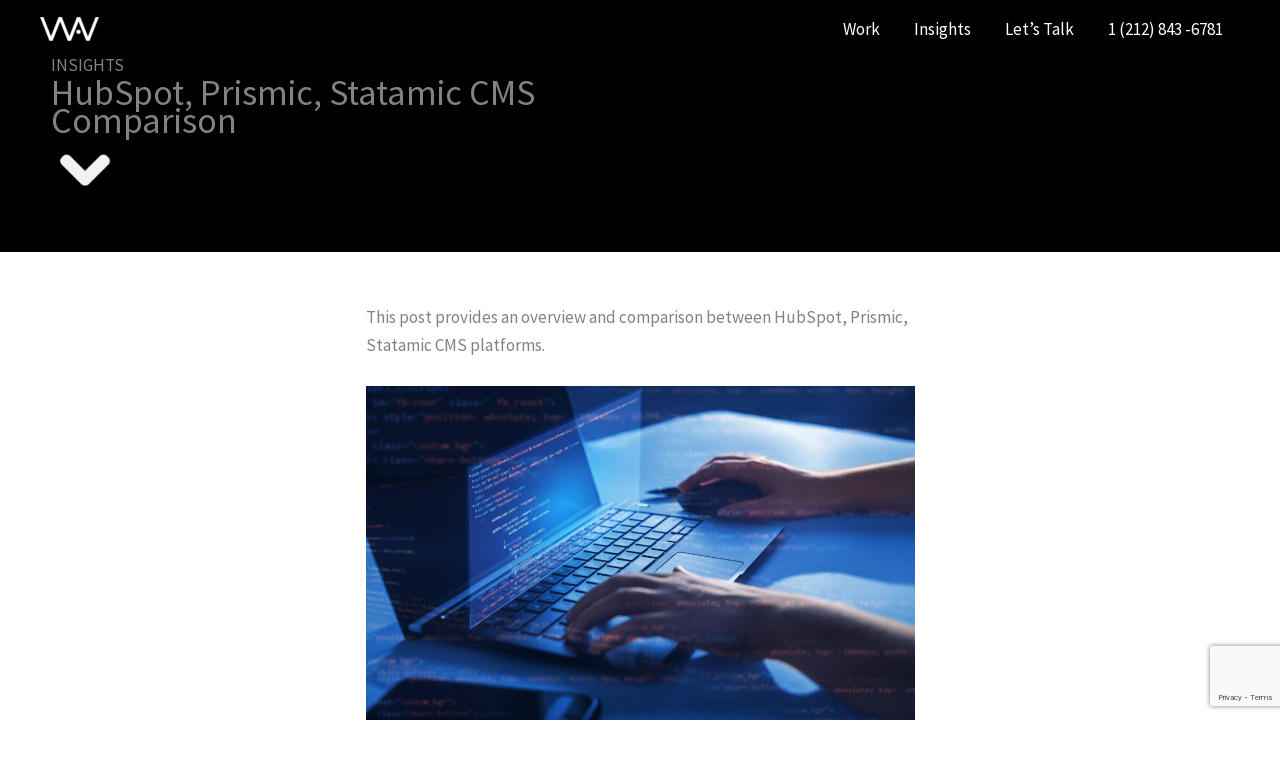

--- FILE ---
content_type: text/html; charset=utf-8
request_url: https://www.google.com/recaptcha/api2/anchor?ar=1&k=6LfBT50pAAAAAN53XjTFN-gNF1tGDmniid5JtLSV&co=aHR0cHM6Ly93ZWFyZXZvbHVtZS5jb206NDQz&hl=en&v=PoyoqOPhxBO7pBk68S4YbpHZ&size=invisible&anchor-ms=20000&execute-ms=30000&cb=efsbw9ljsjg1
body_size: 48601
content:
<!DOCTYPE HTML><html dir="ltr" lang="en"><head><meta http-equiv="Content-Type" content="text/html; charset=UTF-8">
<meta http-equiv="X-UA-Compatible" content="IE=edge">
<title>reCAPTCHA</title>
<style type="text/css">
/* cyrillic-ext */
@font-face {
  font-family: 'Roboto';
  font-style: normal;
  font-weight: 400;
  font-stretch: 100%;
  src: url(//fonts.gstatic.com/s/roboto/v48/KFO7CnqEu92Fr1ME7kSn66aGLdTylUAMa3GUBHMdazTgWw.woff2) format('woff2');
  unicode-range: U+0460-052F, U+1C80-1C8A, U+20B4, U+2DE0-2DFF, U+A640-A69F, U+FE2E-FE2F;
}
/* cyrillic */
@font-face {
  font-family: 'Roboto';
  font-style: normal;
  font-weight: 400;
  font-stretch: 100%;
  src: url(//fonts.gstatic.com/s/roboto/v48/KFO7CnqEu92Fr1ME7kSn66aGLdTylUAMa3iUBHMdazTgWw.woff2) format('woff2');
  unicode-range: U+0301, U+0400-045F, U+0490-0491, U+04B0-04B1, U+2116;
}
/* greek-ext */
@font-face {
  font-family: 'Roboto';
  font-style: normal;
  font-weight: 400;
  font-stretch: 100%;
  src: url(//fonts.gstatic.com/s/roboto/v48/KFO7CnqEu92Fr1ME7kSn66aGLdTylUAMa3CUBHMdazTgWw.woff2) format('woff2');
  unicode-range: U+1F00-1FFF;
}
/* greek */
@font-face {
  font-family: 'Roboto';
  font-style: normal;
  font-weight: 400;
  font-stretch: 100%;
  src: url(//fonts.gstatic.com/s/roboto/v48/KFO7CnqEu92Fr1ME7kSn66aGLdTylUAMa3-UBHMdazTgWw.woff2) format('woff2');
  unicode-range: U+0370-0377, U+037A-037F, U+0384-038A, U+038C, U+038E-03A1, U+03A3-03FF;
}
/* math */
@font-face {
  font-family: 'Roboto';
  font-style: normal;
  font-weight: 400;
  font-stretch: 100%;
  src: url(//fonts.gstatic.com/s/roboto/v48/KFO7CnqEu92Fr1ME7kSn66aGLdTylUAMawCUBHMdazTgWw.woff2) format('woff2');
  unicode-range: U+0302-0303, U+0305, U+0307-0308, U+0310, U+0312, U+0315, U+031A, U+0326-0327, U+032C, U+032F-0330, U+0332-0333, U+0338, U+033A, U+0346, U+034D, U+0391-03A1, U+03A3-03A9, U+03B1-03C9, U+03D1, U+03D5-03D6, U+03F0-03F1, U+03F4-03F5, U+2016-2017, U+2034-2038, U+203C, U+2040, U+2043, U+2047, U+2050, U+2057, U+205F, U+2070-2071, U+2074-208E, U+2090-209C, U+20D0-20DC, U+20E1, U+20E5-20EF, U+2100-2112, U+2114-2115, U+2117-2121, U+2123-214F, U+2190, U+2192, U+2194-21AE, U+21B0-21E5, U+21F1-21F2, U+21F4-2211, U+2213-2214, U+2216-22FF, U+2308-230B, U+2310, U+2319, U+231C-2321, U+2336-237A, U+237C, U+2395, U+239B-23B7, U+23D0, U+23DC-23E1, U+2474-2475, U+25AF, U+25B3, U+25B7, U+25BD, U+25C1, U+25CA, U+25CC, U+25FB, U+266D-266F, U+27C0-27FF, U+2900-2AFF, U+2B0E-2B11, U+2B30-2B4C, U+2BFE, U+3030, U+FF5B, U+FF5D, U+1D400-1D7FF, U+1EE00-1EEFF;
}
/* symbols */
@font-face {
  font-family: 'Roboto';
  font-style: normal;
  font-weight: 400;
  font-stretch: 100%;
  src: url(//fonts.gstatic.com/s/roboto/v48/KFO7CnqEu92Fr1ME7kSn66aGLdTylUAMaxKUBHMdazTgWw.woff2) format('woff2');
  unicode-range: U+0001-000C, U+000E-001F, U+007F-009F, U+20DD-20E0, U+20E2-20E4, U+2150-218F, U+2190, U+2192, U+2194-2199, U+21AF, U+21E6-21F0, U+21F3, U+2218-2219, U+2299, U+22C4-22C6, U+2300-243F, U+2440-244A, U+2460-24FF, U+25A0-27BF, U+2800-28FF, U+2921-2922, U+2981, U+29BF, U+29EB, U+2B00-2BFF, U+4DC0-4DFF, U+FFF9-FFFB, U+10140-1018E, U+10190-1019C, U+101A0, U+101D0-101FD, U+102E0-102FB, U+10E60-10E7E, U+1D2C0-1D2D3, U+1D2E0-1D37F, U+1F000-1F0FF, U+1F100-1F1AD, U+1F1E6-1F1FF, U+1F30D-1F30F, U+1F315, U+1F31C, U+1F31E, U+1F320-1F32C, U+1F336, U+1F378, U+1F37D, U+1F382, U+1F393-1F39F, U+1F3A7-1F3A8, U+1F3AC-1F3AF, U+1F3C2, U+1F3C4-1F3C6, U+1F3CA-1F3CE, U+1F3D4-1F3E0, U+1F3ED, U+1F3F1-1F3F3, U+1F3F5-1F3F7, U+1F408, U+1F415, U+1F41F, U+1F426, U+1F43F, U+1F441-1F442, U+1F444, U+1F446-1F449, U+1F44C-1F44E, U+1F453, U+1F46A, U+1F47D, U+1F4A3, U+1F4B0, U+1F4B3, U+1F4B9, U+1F4BB, U+1F4BF, U+1F4C8-1F4CB, U+1F4D6, U+1F4DA, U+1F4DF, U+1F4E3-1F4E6, U+1F4EA-1F4ED, U+1F4F7, U+1F4F9-1F4FB, U+1F4FD-1F4FE, U+1F503, U+1F507-1F50B, U+1F50D, U+1F512-1F513, U+1F53E-1F54A, U+1F54F-1F5FA, U+1F610, U+1F650-1F67F, U+1F687, U+1F68D, U+1F691, U+1F694, U+1F698, U+1F6AD, U+1F6B2, U+1F6B9-1F6BA, U+1F6BC, U+1F6C6-1F6CF, U+1F6D3-1F6D7, U+1F6E0-1F6EA, U+1F6F0-1F6F3, U+1F6F7-1F6FC, U+1F700-1F7FF, U+1F800-1F80B, U+1F810-1F847, U+1F850-1F859, U+1F860-1F887, U+1F890-1F8AD, U+1F8B0-1F8BB, U+1F8C0-1F8C1, U+1F900-1F90B, U+1F93B, U+1F946, U+1F984, U+1F996, U+1F9E9, U+1FA00-1FA6F, U+1FA70-1FA7C, U+1FA80-1FA89, U+1FA8F-1FAC6, U+1FACE-1FADC, U+1FADF-1FAE9, U+1FAF0-1FAF8, U+1FB00-1FBFF;
}
/* vietnamese */
@font-face {
  font-family: 'Roboto';
  font-style: normal;
  font-weight: 400;
  font-stretch: 100%;
  src: url(//fonts.gstatic.com/s/roboto/v48/KFO7CnqEu92Fr1ME7kSn66aGLdTylUAMa3OUBHMdazTgWw.woff2) format('woff2');
  unicode-range: U+0102-0103, U+0110-0111, U+0128-0129, U+0168-0169, U+01A0-01A1, U+01AF-01B0, U+0300-0301, U+0303-0304, U+0308-0309, U+0323, U+0329, U+1EA0-1EF9, U+20AB;
}
/* latin-ext */
@font-face {
  font-family: 'Roboto';
  font-style: normal;
  font-weight: 400;
  font-stretch: 100%;
  src: url(//fonts.gstatic.com/s/roboto/v48/KFO7CnqEu92Fr1ME7kSn66aGLdTylUAMa3KUBHMdazTgWw.woff2) format('woff2');
  unicode-range: U+0100-02BA, U+02BD-02C5, U+02C7-02CC, U+02CE-02D7, U+02DD-02FF, U+0304, U+0308, U+0329, U+1D00-1DBF, U+1E00-1E9F, U+1EF2-1EFF, U+2020, U+20A0-20AB, U+20AD-20C0, U+2113, U+2C60-2C7F, U+A720-A7FF;
}
/* latin */
@font-face {
  font-family: 'Roboto';
  font-style: normal;
  font-weight: 400;
  font-stretch: 100%;
  src: url(//fonts.gstatic.com/s/roboto/v48/KFO7CnqEu92Fr1ME7kSn66aGLdTylUAMa3yUBHMdazQ.woff2) format('woff2');
  unicode-range: U+0000-00FF, U+0131, U+0152-0153, U+02BB-02BC, U+02C6, U+02DA, U+02DC, U+0304, U+0308, U+0329, U+2000-206F, U+20AC, U+2122, U+2191, U+2193, U+2212, U+2215, U+FEFF, U+FFFD;
}
/* cyrillic-ext */
@font-face {
  font-family: 'Roboto';
  font-style: normal;
  font-weight: 500;
  font-stretch: 100%;
  src: url(//fonts.gstatic.com/s/roboto/v48/KFO7CnqEu92Fr1ME7kSn66aGLdTylUAMa3GUBHMdazTgWw.woff2) format('woff2');
  unicode-range: U+0460-052F, U+1C80-1C8A, U+20B4, U+2DE0-2DFF, U+A640-A69F, U+FE2E-FE2F;
}
/* cyrillic */
@font-face {
  font-family: 'Roboto';
  font-style: normal;
  font-weight: 500;
  font-stretch: 100%;
  src: url(//fonts.gstatic.com/s/roboto/v48/KFO7CnqEu92Fr1ME7kSn66aGLdTylUAMa3iUBHMdazTgWw.woff2) format('woff2');
  unicode-range: U+0301, U+0400-045F, U+0490-0491, U+04B0-04B1, U+2116;
}
/* greek-ext */
@font-face {
  font-family: 'Roboto';
  font-style: normal;
  font-weight: 500;
  font-stretch: 100%;
  src: url(//fonts.gstatic.com/s/roboto/v48/KFO7CnqEu92Fr1ME7kSn66aGLdTylUAMa3CUBHMdazTgWw.woff2) format('woff2');
  unicode-range: U+1F00-1FFF;
}
/* greek */
@font-face {
  font-family: 'Roboto';
  font-style: normal;
  font-weight: 500;
  font-stretch: 100%;
  src: url(//fonts.gstatic.com/s/roboto/v48/KFO7CnqEu92Fr1ME7kSn66aGLdTylUAMa3-UBHMdazTgWw.woff2) format('woff2');
  unicode-range: U+0370-0377, U+037A-037F, U+0384-038A, U+038C, U+038E-03A1, U+03A3-03FF;
}
/* math */
@font-face {
  font-family: 'Roboto';
  font-style: normal;
  font-weight: 500;
  font-stretch: 100%;
  src: url(//fonts.gstatic.com/s/roboto/v48/KFO7CnqEu92Fr1ME7kSn66aGLdTylUAMawCUBHMdazTgWw.woff2) format('woff2');
  unicode-range: U+0302-0303, U+0305, U+0307-0308, U+0310, U+0312, U+0315, U+031A, U+0326-0327, U+032C, U+032F-0330, U+0332-0333, U+0338, U+033A, U+0346, U+034D, U+0391-03A1, U+03A3-03A9, U+03B1-03C9, U+03D1, U+03D5-03D6, U+03F0-03F1, U+03F4-03F5, U+2016-2017, U+2034-2038, U+203C, U+2040, U+2043, U+2047, U+2050, U+2057, U+205F, U+2070-2071, U+2074-208E, U+2090-209C, U+20D0-20DC, U+20E1, U+20E5-20EF, U+2100-2112, U+2114-2115, U+2117-2121, U+2123-214F, U+2190, U+2192, U+2194-21AE, U+21B0-21E5, U+21F1-21F2, U+21F4-2211, U+2213-2214, U+2216-22FF, U+2308-230B, U+2310, U+2319, U+231C-2321, U+2336-237A, U+237C, U+2395, U+239B-23B7, U+23D0, U+23DC-23E1, U+2474-2475, U+25AF, U+25B3, U+25B7, U+25BD, U+25C1, U+25CA, U+25CC, U+25FB, U+266D-266F, U+27C0-27FF, U+2900-2AFF, U+2B0E-2B11, U+2B30-2B4C, U+2BFE, U+3030, U+FF5B, U+FF5D, U+1D400-1D7FF, U+1EE00-1EEFF;
}
/* symbols */
@font-face {
  font-family: 'Roboto';
  font-style: normal;
  font-weight: 500;
  font-stretch: 100%;
  src: url(//fonts.gstatic.com/s/roboto/v48/KFO7CnqEu92Fr1ME7kSn66aGLdTylUAMaxKUBHMdazTgWw.woff2) format('woff2');
  unicode-range: U+0001-000C, U+000E-001F, U+007F-009F, U+20DD-20E0, U+20E2-20E4, U+2150-218F, U+2190, U+2192, U+2194-2199, U+21AF, U+21E6-21F0, U+21F3, U+2218-2219, U+2299, U+22C4-22C6, U+2300-243F, U+2440-244A, U+2460-24FF, U+25A0-27BF, U+2800-28FF, U+2921-2922, U+2981, U+29BF, U+29EB, U+2B00-2BFF, U+4DC0-4DFF, U+FFF9-FFFB, U+10140-1018E, U+10190-1019C, U+101A0, U+101D0-101FD, U+102E0-102FB, U+10E60-10E7E, U+1D2C0-1D2D3, U+1D2E0-1D37F, U+1F000-1F0FF, U+1F100-1F1AD, U+1F1E6-1F1FF, U+1F30D-1F30F, U+1F315, U+1F31C, U+1F31E, U+1F320-1F32C, U+1F336, U+1F378, U+1F37D, U+1F382, U+1F393-1F39F, U+1F3A7-1F3A8, U+1F3AC-1F3AF, U+1F3C2, U+1F3C4-1F3C6, U+1F3CA-1F3CE, U+1F3D4-1F3E0, U+1F3ED, U+1F3F1-1F3F3, U+1F3F5-1F3F7, U+1F408, U+1F415, U+1F41F, U+1F426, U+1F43F, U+1F441-1F442, U+1F444, U+1F446-1F449, U+1F44C-1F44E, U+1F453, U+1F46A, U+1F47D, U+1F4A3, U+1F4B0, U+1F4B3, U+1F4B9, U+1F4BB, U+1F4BF, U+1F4C8-1F4CB, U+1F4D6, U+1F4DA, U+1F4DF, U+1F4E3-1F4E6, U+1F4EA-1F4ED, U+1F4F7, U+1F4F9-1F4FB, U+1F4FD-1F4FE, U+1F503, U+1F507-1F50B, U+1F50D, U+1F512-1F513, U+1F53E-1F54A, U+1F54F-1F5FA, U+1F610, U+1F650-1F67F, U+1F687, U+1F68D, U+1F691, U+1F694, U+1F698, U+1F6AD, U+1F6B2, U+1F6B9-1F6BA, U+1F6BC, U+1F6C6-1F6CF, U+1F6D3-1F6D7, U+1F6E0-1F6EA, U+1F6F0-1F6F3, U+1F6F7-1F6FC, U+1F700-1F7FF, U+1F800-1F80B, U+1F810-1F847, U+1F850-1F859, U+1F860-1F887, U+1F890-1F8AD, U+1F8B0-1F8BB, U+1F8C0-1F8C1, U+1F900-1F90B, U+1F93B, U+1F946, U+1F984, U+1F996, U+1F9E9, U+1FA00-1FA6F, U+1FA70-1FA7C, U+1FA80-1FA89, U+1FA8F-1FAC6, U+1FACE-1FADC, U+1FADF-1FAE9, U+1FAF0-1FAF8, U+1FB00-1FBFF;
}
/* vietnamese */
@font-face {
  font-family: 'Roboto';
  font-style: normal;
  font-weight: 500;
  font-stretch: 100%;
  src: url(//fonts.gstatic.com/s/roboto/v48/KFO7CnqEu92Fr1ME7kSn66aGLdTylUAMa3OUBHMdazTgWw.woff2) format('woff2');
  unicode-range: U+0102-0103, U+0110-0111, U+0128-0129, U+0168-0169, U+01A0-01A1, U+01AF-01B0, U+0300-0301, U+0303-0304, U+0308-0309, U+0323, U+0329, U+1EA0-1EF9, U+20AB;
}
/* latin-ext */
@font-face {
  font-family: 'Roboto';
  font-style: normal;
  font-weight: 500;
  font-stretch: 100%;
  src: url(//fonts.gstatic.com/s/roboto/v48/KFO7CnqEu92Fr1ME7kSn66aGLdTylUAMa3KUBHMdazTgWw.woff2) format('woff2');
  unicode-range: U+0100-02BA, U+02BD-02C5, U+02C7-02CC, U+02CE-02D7, U+02DD-02FF, U+0304, U+0308, U+0329, U+1D00-1DBF, U+1E00-1E9F, U+1EF2-1EFF, U+2020, U+20A0-20AB, U+20AD-20C0, U+2113, U+2C60-2C7F, U+A720-A7FF;
}
/* latin */
@font-face {
  font-family: 'Roboto';
  font-style: normal;
  font-weight: 500;
  font-stretch: 100%;
  src: url(//fonts.gstatic.com/s/roboto/v48/KFO7CnqEu92Fr1ME7kSn66aGLdTylUAMa3yUBHMdazQ.woff2) format('woff2');
  unicode-range: U+0000-00FF, U+0131, U+0152-0153, U+02BB-02BC, U+02C6, U+02DA, U+02DC, U+0304, U+0308, U+0329, U+2000-206F, U+20AC, U+2122, U+2191, U+2193, U+2212, U+2215, U+FEFF, U+FFFD;
}
/* cyrillic-ext */
@font-face {
  font-family: 'Roboto';
  font-style: normal;
  font-weight: 900;
  font-stretch: 100%;
  src: url(//fonts.gstatic.com/s/roboto/v48/KFO7CnqEu92Fr1ME7kSn66aGLdTylUAMa3GUBHMdazTgWw.woff2) format('woff2');
  unicode-range: U+0460-052F, U+1C80-1C8A, U+20B4, U+2DE0-2DFF, U+A640-A69F, U+FE2E-FE2F;
}
/* cyrillic */
@font-face {
  font-family: 'Roboto';
  font-style: normal;
  font-weight: 900;
  font-stretch: 100%;
  src: url(//fonts.gstatic.com/s/roboto/v48/KFO7CnqEu92Fr1ME7kSn66aGLdTylUAMa3iUBHMdazTgWw.woff2) format('woff2');
  unicode-range: U+0301, U+0400-045F, U+0490-0491, U+04B0-04B1, U+2116;
}
/* greek-ext */
@font-face {
  font-family: 'Roboto';
  font-style: normal;
  font-weight: 900;
  font-stretch: 100%;
  src: url(//fonts.gstatic.com/s/roboto/v48/KFO7CnqEu92Fr1ME7kSn66aGLdTylUAMa3CUBHMdazTgWw.woff2) format('woff2');
  unicode-range: U+1F00-1FFF;
}
/* greek */
@font-face {
  font-family: 'Roboto';
  font-style: normal;
  font-weight: 900;
  font-stretch: 100%;
  src: url(//fonts.gstatic.com/s/roboto/v48/KFO7CnqEu92Fr1ME7kSn66aGLdTylUAMa3-UBHMdazTgWw.woff2) format('woff2');
  unicode-range: U+0370-0377, U+037A-037F, U+0384-038A, U+038C, U+038E-03A1, U+03A3-03FF;
}
/* math */
@font-face {
  font-family: 'Roboto';
  font-style: normal;
  font-weight: 900;
  font-stretch: 100%;
  src: url(//fonts.gstatic.com/s/roboto/v48/KFO7CnqEu92Fr1ME7kSn66aGLdTylUAMawCUBHMdazTgWw.woff2) format('woff2');
  unicode-range: U+0302-0303, U+0305, U+0307-0308, U+0310, U+0312, U+0315, U+031A, U+0326-0327, U+032C, U+032F-0330, U+0332-0333, U+0338, U+033A, U+0346, U+034D, U+0391-03A1, U+03A3-03A9, U+03B1-03C9, U+03D1, U+03D5-03D6, U+03F0-03F1, U+03F4-03F5, U+2016-2017, U+2034-2038, U+203C, U+2040, U+2043, U+2047, U+2050, U+2057, U+205F, U+2070-2071, U+2074-208E, U+2090-209C, U+20D0-20DC, U+20E1, U+20E5-20EF, U+2100-2112, U+2114-2115, U+2117-2121, U+2123-214F, U+2190, U+2192, U+2194-21AE, U+21B0-21E5, U+21F1-21F2, U+21F4-2211, U+2213-2214, U+2216-22FF, U+2308-230B, U+2310, U+2319, U+231C-2321, U+2336-237A, U+237C, U+2395, U+239B-23B7, U+23D0, U+23DC-23E1, U+2474-2475, U+25AF, U+25B3, U+25B7, U+25BD, U+25C1, U+25CA, U+25CC, U+25FB, U+266D-266F, U+27C0-27FF, U+2900-2AFF, U+2B0E-2B11, U+2B30-2B4C, U+2BFE, U+3030, U+FF5B, U+FF5D, U+1D400-1D7FF, U+1EE00-1EEFF;
}
/* symbols */
@font-face {
  font-family: 'Roboto';
  font-style: normal;
  font-weight: 900;
  font-stretch: 100%;
  src: url(//fonts.gstatic.com/s/roboto/v48/KFO7CnqEu92Fr1ME7kSn66aGLdTylUAMaxKUBHMdazTgWw.woff2) format('woff2');
  unicode-range: U+0001-000C, U+000E-001F, U+007F-009F, U+20DD-20E0, U+20E2-20E4, U+2150-218F, U+2190, U+2192, U+2194-2199, U+21AF, U+21E6-21F0, U+21F3, U+2218-2219, U+2299, U+22C4-22C6, U+2300-243F, U+2440-244A, U+2460-24FF, U+25A0-27BF, U+2800-28FF, U+2921-2922, U+2981, U+29BF, U+29EB, U+2B00-2BFF, U+4DC0-4DFF, U+FFF9-FFFB, U+10140-1018E, U+10190-1019C, U+101A0, U+101D0-101FD, U+102E0-102FB, U+10E60-10E7E, U+1D2C0-1D2D3, U+1D2E0-1D37F, U+1F000-1F0FF, U+1F100-1F1AD, U+1F1E6-1F1FF, U+1F30D-1F30F, U+1F315, U+1F31C, U+1F31E, U+1F320-1F32C, U+1F336, U+1F378, U+1F37D, U+1F382, U+1F393-1F39F, U+1F3A7-1F3A8, U+1F3AC-1F3AF, U+1F3C2, U+1F3C4-1F3C6, U+1F3CA-1F3CE, U+1F3D4-1F3E0, U+1F3ED, U+1F3F1-1F3F3, U+1F3F5-1F3F7, U+1F408, U+1F415, U+1F41F, U+1F426, U+1F43F, U+1F441-1F442, U+1F444, U+1F446-1F449, U+1F44C-1F44E, U+1F453, U+1F46A, U+1F47D, U+1F4A3, U+1F4B0, U+1F4B3, U+1F4B9, U+1F4BB, U+1F4BF, U+1F4C8-1F4CB, U+1F4D6, U+1F4DA, U+1F4DF, U+1F4E3-1F4E6, U+1F4EA-1F4ED, U+1F4F7, U+1F4F9-1F4FB, U+1F4FD-1F4FE, U+1F503, U+1F507-1F50B, U+1F50D, U+1F512-1F513, U+1F53E-1F54A, U+1F54F-1F5FA, U+1F610, U+1F650-1F67F, U+1F687, U+1F68D, U+1F691, U+1F694, U+1F698, U+1F6AD, U+1F6B2, U+1F6B9-1F6BA, U+1F6BC, U+1F6C6-1F6CF, U+1F6D3-1F6D7, U+1F6E0-1F6EA, U+1F6F0-1F6F3, U+1F6F7-1F6FC, U+1F700-1F7FF, U+1F800-1F80B, U+1F810-1F847, U+1F850-1F859, U+1F860-1F887, U+1F890-1F8AD, U+1F8B0-1F8BB, U+1F8C0-1F8C1, U+1F900-1F90B, U+1F93B, U+1F946, U+1F984, U+1F996, U+1F9E9, U+1FA00-1FA6F, U+1FA70-1FA7C, U+1FA80-1FA89, U+1FA8F-1FAC6, U+1FACE-1FADC, U+1FADF-1FAE9, U+1FAF0-1FAF8, U+1FB00-1FBFF;
}
/* vietnamese */
@font-face {
  font-family: 'Roboto';
  font-style: normal;
  font-weight: 900;
  font-stretch: 100%;
  src: url(//fonts.gstatic.com/s/roboto/v48/KFO7CnqEu92Fr1ME7kSn66aGLdTylUAMa3OUBHMdazTgWw.woff2) format('woff2');
  unicode-range: U+0102-0103, U+0110-0111, U+0128-0129, U+0168-0169, U+01A0-01A1, U+01AF-01B0, U+0300-0301, U+0303-0304, U+0308-0309, U+0323, U+0329, U+1EA0-1EF9, U+20AB;
}
/* latin-ext */
@font-face {
  font-family: 'Roboto';
  font-style: normal;
  font-weight: 900;
  font-stretch: 100%;
  src: url(//fonts.gstatic.com/s/roboto/v48/KFO7CnqEu92Fr1ME7kSn66aGLdTylUAMa3KUBHMdazTgWw.woff2) format('woff2');
  unicode-range: U+0100-02BA, U+02BD-02C5, U+02C7-02CC, U+02CE-02D7, U+02DD-02FF, U+0304, U+0308, U+0329, U+1D00-1DBF, U+1E00-1E9F, U+1EF2-1EFF, U+2020, U+20A0-20AB, U+20AD-20C0, U+2113, U+2C60-2C7F, U+A720-A7FF;
}
/* latin */
@font-face {
  font-family: 'Roboto';
  font-style: normal;
  font-weight: 900;
  font-stretch: 100%;
  src: url(//fonts.gstatic.com/s/roboto/v48/KFO7CnqEu92Fr1ME7kSn66aGLdTylUAMa3yUBHMdazQ.woff2) format('woff2');
  unicode-range: U+0000-00FF, U+0131, U+0152-0153, U+02BB-02BC, U+02C6, U+02DA, U+02DC, U+0304, U+0308, U+0329, U+2000-206F, U+20AC, U+2122, U+2191, U+2193, U+2212, U+2215, U+FEFF, U+FFFD;
}

</style>
<link rel="stylesheet" type="text/css" href="https://www.gstatic.com/recaptcha/releases/PoyoqOPhxBO7pBk68S4YbpHZ/styles__ltr.css">
<script nonce="n9yGUp1D08qFPBTk6jKNrQ" type="text/javascript">window['__recaptcha_api'] = 'https://www.google.com/recaptcha/api2/';</script>
<script type="text/javascript" src="https://www.gstatic.com/recaptcha/releases/PoyoqOPhxBO7pBk68S4YbpHZ/recaptcha__en.js" nonce="n9yGUp1D08qFPBTk6jKNrQ">
      
    </script></head>
<body><div id="rc-anchor-alert" class="rc-anchor-alert"></div>
<input type="hidden" id="recaptcha-token" value="[base64]">
<script type="text/javascript" nonce="n9yGUp1D08qFPBTk6jKNrQ">
      recaptcha.anchor.Main.init("[\x22ainput\x22,[\x22bgdata\x22,\x22\x22,\[base64]/[base64]/bmV3IFpbdF0obVswXSk6Sz09Mj9uZXcgWlt0XShtWzBdLG1bMV0pOks9PTM/bmV3IFpbdF0obVswXSxtWzFdLG1bMl0pOks9PTQ/[base64]/[base64]/[base64]/[base64]/[base64]/[base64]/[base64]/[base64]/[base64]/[base64]/[base64]/[base64]/[base64]/[base64]\\u003d\\u003d\x22,\[base64]\x22,\x22FMKnYw7DmMKlK13Ct8K9JMOBPVDDvsKHw51oBcKXw6VowprDoEFdw77Ct1jDol/Ck8KKw7PClCZCMMOCw442XwXCh8KNM3Q1w68AG8OPay18QsOywpN1VMKVw4HDnl/[base64]/w4J5Z37DhsK5awfDonMke8O/wqrCpsObw7nDuMO3w4FYw4nDgcK5wqhSw5/DmMOtwp7CtcOPcgg3w6PCjsOhw4XDvhgPNCBUw4/DjcOxMG/DpELDvsOoRUDCs8ODbMK/wo/Dp8Ofw6PCjMKJwo1Mw509wqd6w7jDpl3Cmn7DsnrDicKHw4PDhwt7wrZNV8KHOsKcJ8OkwoPCl8KqZ8KgwqFFNW50FMK9L8OCw5Q/wqZPTMK7wqALUStCw55XcsK0wrkIw7HDtU9eSAPDtcOiwoXCo8OyNSDCmsOmwqwPwqErw5p0J8O2YkNCKsOMUcKwC8O9FwrCvlg/w5PDkX0lw5BjwroUw6DCtHA2LcO3wpDDpEg0w7vCuFzCncK0PG3Dl8ODJ1hxWnMRDMKAwpPDtXPCmsO4w43DskfDl8OyRCfDmRBCwphhw65lwqHCqsKMwogwCsKVSSrCjC/CqinCiADDiWEfw5/DmcKtOjIew44tfMO9woYqY8O5dHZnQMOBF8OFSMOSwp7CnGzCkUYuB8O+KwjCqsKxwrLDv2VFwrR9HsOzF8Ofw7HDiQ5sw4HDqFpGw6DCosKGwrDDrcOGwonCnVzDtDhHw5/CtSXCo8KAGkYBw5nDpMK/PnbClMKtw4UWLUTDvnTCjcKFwrLCmzYxwrPCuhHCnsOxw54xwo4Hw7/DoQMeFsKHw4zDj2gTL8OfZcKkNw7DisKnSCzCgcKRw60rwokDLQHCisOrwq0/R8Opwpo/a8OpW8OwPMOMIzZSw5shwoFKw6XDs3vDuS/ChsOfwpvCpMKVKsKHw6fCkgnDmcOjdcOHXEQPCywROsKBwo3CpxIZw7HCuVfCsAfCoT9vwrfDisKmw7dgD3B6w6XCvGTDv8KyDkM2w4ZqRMK/w5IewpRTw6DDiUHDqkR0w4o9wqU4w6PDrcOOwoPDrcKGw4YJOcKWw57DhAXDpsOBUULCjUTCg8OVKTbCu8KfSFLCrsORw44SJCokwp/DnnRqXcOIb8OwwqzCkxjCp8Ked8Oiwq3DrgsoJVfCsgvDisKuwpt5w7/CqcOEwrLDlQrChsK8w6bCnDwSwonChibDtsKPJicqMTDDkMOyJnnDhsK7wo8Yw7/Cjmghw7xJw4rCjCTCrcO+w4zCgsOtFsOKAsOUe8OzJ8Kjw6lvFcOvw5rDk0RkUsOeLcOHdcOeH8OTLy7CiMKBwpsFcBbCvxDDhcO8w4XChjsDwql6wq/DvzLDnlVZwrzDj8K+w5bDo2dlw5d9OsKSCcOhwqBQacKUHWsnw5rDhQHDv8KowqISFsKLDg8Bwo4HwpQ0MxPDuhcAw7kRw7Fjw4/CiUjCoFRow7LDswp6AHvDl0N4wpzCsH7DukHDi8KDfUUww6DCqAbDoz/[base64]/DtcKgwoTCgcKqZcKYw7vDvydKwpg7wpRUYCfDl1jCigNMSRUiwoRRH8ObYsKpw6tmBsKLF8O/Ox0Pw5LCtsKawonDtELDvE/DtXBAw7dtwphSw77ClCdgwpHCsg0wQ8K5wrl2wonCgcKBw4N2wqIbPMKLUlbCmXcTe8OZCQcLw5/CksOtRsKPE1oAwqprasK0d8K6w4BMwqPCrsOAS3Y8w6kJw7rCuwLCvcKnfsK4NWTCsMKgwr0Nwrkmw4XCi1fDkHopw70FKH3Dl2JfQ8Ojw6vDrH4nw5/CqMKAaGIkw4PCo8Oew67DnsO8fjd6wrMlwqvChTIbTj3DoDHCkcOiwpPCmBl+CMKFKsOswojDoWTCnGTCi8KUJm4Dw7tKBU3DrsOrbMOPw5rDgW7CnMKMw4IsZV9Mw7/Cr8OTwp8Gw7bDk0/DrS/DtGM5w4TDvsKow6nDpsKkw7fCnxYEw4chRsKzDlLCkxPDiGw1wqwEKF8cIsKPwrtiKG42eFDCoCfCgsKOBMKwR0jClxMRw7xVw6zCsG9Dw7ABTyHCqcKgwq1ow4vCqcOMc3o2wqzDlMKow5tyAsOiw7x2w47DhsO5wpIew7Z/w7DCpMKMVi/DgjrCt8OIXGt7wrdyBXvDn8KlK8KKw6l1w7lSw4nDqcKxw61IwrfCmcOKw4HCn21TaTPCr8K/[base64]/[base64]/[base64]/CkXDDm8KOFUbCjMK2w63DusKWMHYtOyN6McKdw4sMHULCmX9Ww6vDmGx+w7IFwpbDhMOROMOYw6/Dp8KaMnDCiMOJDMKQwrdKw7bDlcKXUWTCmHsmw4HClm9YS8O/[base64]/ClsO4PMOiZyXDlFLDjW/[base64]/wrowKV0KV8O7w5jDmzTDh8OAw6/Ct8Kqw4/ChMO9NsKEYCgNV2fDq8KDw50pLMONw4zCpWDClcOmw4vClsOIw4LDmMKkw7XChcK9woguw75GwpnCuMKPcVbDmsK4DW0lw4tSXjMbw7nCnFrCnGDClMO3w68sHyTDoAdAw6zCmETDl8KEb8K4XMKlTz/CnsKmYHnDgQw6SMKzWMONw7Miw7VeMC1ZwrlOw5kIZ8OzOsKMwpB6NMO3w6DCpsK7AxJew6Zgw4zDijF0w5TDucO3Ng/CkMOFw4Z6HcKuMMK5wrzClsOLKsKWFjttwohsO8OSfsK0w7TDojl/wopHRT0WwrnDtsOCc8Oiwp0Bw5HDssO7woDCiQFgM8O/TsKufQTDqFnDrcOswprDqMKCwpbDvMK3A1Zsw6pjRgxmWMOBVCfCn8O3e8K1U8OBw5zCmnPDmyQNwptmw6Zdwr/Cs0VJC8OcwozDqUgCw5x+GMOwwpjCocO5wqx1KMK4NiJKwqLDucK1dsKNUMOdF8KCwo1sw6DDvyk6w58rUwYGwpTDs8O7wpbDhXBdesOyw5TDn8KFesO3A8OGdDoZw5oWw4HDlcOgwpXClsO+HcKrwoRFw7RTXMKkwrrCo29tWsO6D8OuwpZAC0/DgVDCuGHDjErDjsKCw7R4w4zDrsO8w6tNDRbCp2DDnTB2wpApaXzCjHTCgMKkw4JcPVZrw6PDrMKnwoPCgMKgEwEow5QRwrlzKhN7b8KOdyLDk8OgwqzCm8KOwozCkcODwrTCmWjDjcOGGXHCgTowRVJpwp3ClsOCIsKnW8K2AXzCs8K/woozG8K7KE5db8Kad8KkUDjCj0HDgMOjwrfCnsO1F8OSw53DusOww5zChHwNw6VewqUANi0UcC8awrPDoXrDh2fCnifDigrDhzvDnCrDj8OQw7BFDWDCnzx/[base64]/w5k/wpMgaT12LMKcw54TW8OQw4zDh8Ovw7oFBRXCt8KRD8O2wpHDo2zDgigqwoI9wpxMwpAnI8OMH8KUw4wWeHLDp0/CrSjCo8OIVWRuaDEYw7PCsUNiD8K1wpBBwphDwp/DinHDpsOyLMOafsKIK8KCwrIiwoE3b2UDEUN6wp0zw6Ecw7w/[base64]/Dt8K5w5bCtlvDvkxyVsKUOMK9wrjDl8O2wrsPDGJyeCZOeMOhFcOUN8OdBEfDl8KPZ8KkMMKZwpvDnT/CiwEzekQ9w5PDkMKXFgzDkMKPIF3DqcKQTATDkxvDn3DDrx/CvcKqw5g7w6TCiQdeS33CicOsQ8K7w7Vka1rDj8KcOjwBwqcZJTIwF0Esw7nCnMO4wq5fwr/[base64]/DjMKALMKNccK6Hklxwoxkw5V6HcO1w5zDscOUwqBQUcODdyRYwpc3w6DDl2TCtsK+woE6wqXCtcK7FcKQOcKqbhROwohvCDXDvcKXLGNOw57CmsKaY8OXGErDsG/DuB5Uf8K4E8K6fMOwL8KIRcOfBcO3w7vCrgLCtUbCh8KWPkzCq3PDpsKvXcKgw4DDlsOEw5M9w5fCvz5VFFLCpcOMw6jDvWfCicOtwpYRMsO7M8OjVMKNw6Bow4TDk0bDt1jCpkXDrwTDmTvDg8OgwrZ/w7nDjsOJwphRw6kVwocaw4UDw6XDj8OUQT7DsW3Cv3vCosKRYsO9U8KIOcOraMOHIMKHNQZ2QQHCgsO/[base64]/CuBDDoCzCn8K2w6LDt1bCgcOfwojCmCXCnsOwEsKobF3Ciw7DkmnDhMOgd2lrwpHCqsOWw6RSCy8fw5fCrn/DqMKJZzHCocOVw7TCtsK2wp7CrMKCwrMywovCo2XCmA/ChXjDnsKiZy7CkcO+HMOgbsKjE0tJwoHCiH3Dgh0Hw77Cp8OQwqB6PsKMIB5xLcKUw7UbwrfClMO5J8KOczZGwqTDuU3DlFFyAGXDlcOMwoh+woNKw7XCo1/[base64]/Gz52wrVTFiBOw4U7w7tXXVfDgsKFw4RAwrdsVTjCs8O+QzfCjQYMw6/Cr8KNSALDpAklwqnDg8KHw4zCjMKqwooAwqRDHWwtKMO7w6nDijPCn3FkAy/DjMOGVcOwwp7Dk8Kmw4DCtsKnw6vDihcCwoMFJMKzR8KHw4HChkIzwpkPdMO1EcO8w5nDosOUwqNDZMKPwo8IfsKQaDAHw5fDqcOew5LDpDA8FGVUScO1wonDvhUBwqAZecK1wr4xRsOyw7/DlWsVw5sBw7wgwqIswoHDt0nCgsOlXQPCpXfCqMOvUn/[base64]/DmcKmTcKbKcOxciHCt8Oew4TDg3vDoTlQaMKfw7jDkcORw5Eaw51Ew7TDnRLDsC8qD8OpwoTCk8KRMRpgcMKJw6ZJwpnDgn7CicKcZRs8w5c2wrdFQcKuUwM0Q8O7S8OHw5/CihhMwp10wqTDjUY8woU9w4HDhMKzdcKtw4XDqg1Mw4ZFEwoKwrbDv8KHw4nCicKuYwrCuVXCl8KaOwY+CiLDkMKQcsKFdDlOZwI8LyDCpMOfLiAEAGdewp7DihrCpsKzw6xLw4fCv2Zjw64Jw5VwBHjDt8OsUMOtwr3ChMOaRMK6UcOrOChlPSs/DjRfwr/CuWbCmkcIIEvDmMK/O2fDlcK6e2TCkhl/FcOPYlHDtMK4wqTDtFlPecKPOsOcwoMXwpnCrcOofTMUwr/[base64]/DhcKDb20SQEVGX8OUETURw7h0ZsKnw61Zw53DgU0bwq/CmsK9woDDl8KYGcKuJiIUOzkoewvDtcOlHAEMUcKjKXzDs8OPw4bDmXogw4DClsOzZnEAwrQ7BcKSfMOEQhjCscKhwooYPHzDgcOuE8Kww4wDworCnjHCmRnCki0Bw71ZwozDpcOtwqo4BVvDtsOiwqLDlhJ7w6TDhsKNIcKkw4PDgjzDnMO8wp3DssKRw7/[base64]/FHR8KcOsTMOWOR/CqCTCgTxnwrbCsErDhR/[base64]/CisKkw73DpAXDvEjDl8KRLyPDjMKXScOldcKCTsKUTwnDnsOawqcRwpvChW9GXQvCiMKTwqsXfsOATFPDlEHCtXMhw4J8ZjQQwrwwWsKVAVXCjFDClsOqw5xbwqMUw4LCok/[base64]/[base64]/DpsK9QsKHw5ljflDDvHhzelzDn8Obw6bCvRXCpxvCuWfCg8O2CTEoT8KqbRx2wp8/wp/CosKkH8K1NMO1Hi4NwqPDuHlVO8KQw4PDgcKPMMKTwo3DucKMbS5cOsOlQcOvwofCsSnDqsK3KzLDr8OaEnrDgMOZRm0rwpJAw7gQwrrCjwjDr8Oiw4FvJcO3KsKONsKdZcKuRMOgXcOmOsKUwp0Awpcrwpoewpt/WcKQd2bCsMKZNSM4RTotAsOPaMKeH8KywrNBQHHDp1PCtULDn8K4w5tmRy/DscKgwpjCncOswo7Cv8Oxw6Z/VMK/[base64]/DtA8hw5cVw71gwqoNwqjDmQsbcMK4Z8O5w4DCncOKw6g+w7rDkcK6w5DDp30iw6Y0w6HDj33ComHDvwXCm27CqMKxw5LDn8OKHyJIwrAiwpLDvkzCicK+wrHDkh1/IF/[base64]/DlcOLOsKhwovChAHDhcOtN8O6AUdLU8O5UMO/fnUDQMOcc8OKwqHCn8KOwqHCvhJKw4piw6XCiMOxKsKOEcKuV8OHP8OOT8KpwrfDn07CjXHDhElmdsOIw6TCtcOAwojDncKiRMO/wpXDlU0bEGzCgBbDhAFRJsKBw4DDqwzDh2A+PMOywqIlwpNjUg/[base64]/CgD7ChcKVEMOKw6XDu8OowonCrAhtw4bDqRlIw7bCg8Oywq7CvmhCwrzCiXHCj8K5D8KlwpjDumUIwr8/[base64]/DscO8w4B8wowvZMO6P8KZwoc5w5oLwrLDiDDDgcOJOHtDw47DjkjChDHCg0fDsw/DkUrCvcK+wqNVKcKQSkB1eMOTVcODNAx3HBfCky/[base64]/[base64]/w5fDgWLCqsK+w7vCusK0w61ZITcmwrXChGjDtsKBeCUmZsO0bRZJw6PCm8OTw5nDkRRQwrUQw6dDwpfDjsKbAHUPw5LDvcOzQMOEw7tAJh3CksOvEHEWw61kS8Kcwr7DgSDCgmDCs8O9Mk3DhcOEw6/DhMOcaVHCn8OUw7xYZkHCp8KDwppKw4bCuHhzUlPDmSLDusO3dQHChcKqckZSEMOeAcKhHcOqwqUFw4LCmRFRCMKqGsOUL8KMGsOreTPCsVfCig/[base64]/DvwLDiBAMGhXDqcKEw4fCncK7wpB+w57DsT3CtcOkw6zCnXDCmF/ChsOsTA9DIcOVw555wprDh19qwolawrg/GcOsw5Ifd2TCm8OLwqVLwpkwXMKcIsKlwr8WwqFYw44Fw4nCqgLCrsOJS0/CozF8w7/DtMO9w55OPhTCl8KMw4hywrBXHSDDhl8pw7PCqXNdwp4qw4jDowjDuMK2VycPwo0MwpxtTcOxw5J4w7rCvcKcFkxtQUwdGzAqUG/Dr8OrIiJjw5nDg8KIw6rDq8OVwos4w5jCt8KywrDDvMOpVXhkw7hoHcOmw5HDjVDDrcO7w6s1wp1GBMO7JcOIbnHDjcKIwpvDsmkvdC4Gw65uccKBw73CpsOIS2diw4B/[base64]/ChiwSJE1WJF/CjsO8w5rDt8K0w4rDqsOQfsKQd2Igw5fCq0BwwogdYcK9RHPCgsOow4/ChMOEw5fCqMOOLsKMEsO2w53DhDLCo8Kcw61BZFVLwr3DgMOVV8OqOcKOBsKqwrglIW0bQTMcQ1vCohDDt0nCgcKvw6HCjWXDtsKHXsKXU8OjNyorw6kOEn8WwpNWwpHDl8Okw5xdVUTCvcOBwq7CkUnDg8KvwrlDRMOHwoFgK8OpSx/[base64]/[base64]/GsOmwqLDsQ7DicKda8KNw5R/w5cbwqDCu8O8w63DgWPCucK8NMKwwqrDncKKKsKxw4Qxw4o6w4dANsO7wqpEwrMybHnCoWLDnMOEdcO9woXDskLCnjJHN1rDkMO8w6rDh8Otw67Ck8Oywo7DtzfCrBU9wqZiw6DDn8KRwrPDncO6wpLCtSDDnsObCX08Zwpew6/DiQbDjsKpLMO/BcOlw7zCg8OpFMKHw6rCmljDp8ORYcOxNSTDklM4wo9ywoZjY8K2wrvCnzB6wpRdORR0w5/CukHDkMKxdMKyw6zCtwYFVD/DqQlTYGrDolI4w5YybMOdwodnYsKSwrZIwqt6OcKdHMOvw5nDs8KWwogrG3bDhE/CljZ+ZXdmwp0qwoDDsMKAwqE2NsKOw6PCjV7CpBnDuQbChcK7wpo9w4/DrsOpMsKcV8KQw60uwpoDa0jDtsOBw6LCqsKlCjnDlMKcw6vCty8/wrJGw70mw6QMB3JPwpjDnMKTSH9ow6teKDxGIMOUY8OIwqcJRVTDosOnWEPCsn4LG8O9OXPClMOiBMKUZz97WxLDssK6HWFOw63Cjw3ClMO6EzzDncKLKF43w4kZwrMUw7csw7czQsOgDWbDkcOdEMOZJU9/wrHCiBLDicOAw6B9w6gNJcOBw4tuw79zwoXDtcOwwqc7EHMsw4rDjMKhdsKofw/[base64]/[base64]/ccKuw709wqvDrH7Cr8K5wozDu8KbZ8Olwpdsw4XDiMOrwphUw5bCkcKxZcOow4cWVcOAfwI+w5fCicKmw6UDA37DuGLChigUVGVMw7fCt8OJwq3CkMKec8Khw5XDkk4SEcKEw6g5wonCiMK3ewnCpMKSw5jCvQc8w6/[base64]/[base64]/CmWDCrwTCscOaLW9qJCfCmy8MwosiJCrCh8K/[base64]/[base64]/w7U4GjvChz7DmMKCwr0mAxUlODPClVnCvSnCrcKpTcKvwr7CoS4Owp7CpMOBacK+FMOowqRwC8O5MV8AFMO+wpJfDwNKHsOHw7F9O0AQw5fDlkoww4TDkcKSPMOMUWLDmU0/W0bDqhkdX8OSfcK2AsOsw4/CrsKyFigDdsKQeDjDqsK4woJ4UVUHbcObFAlUwqXClMKZGcKlAcKPw7vCr8O4N8OLWMKbw63Co8KlwrRFw5/Cr10HUC11RMKJWMKGSFzDqMOnw40FDTYIw6jCiMK5TcKqNW3Cs8OjQH1vwq4mVsKFNsK0wrcHw6MIHcOrw6BxwrgfwqnDmcOrIy4MAsOpRgrCoWDCn8OrwqFowoY6wr4aw5HDtMOTw7/ClEXDrAjDucO3YMKJEy5dT2nDqjvDl8KZPUBLJh5OIkLCiRVoKggUwoTChcKpAcONAlRNw7PDt0zDmA3Cv8Onw6jCkwlzQ8OCwo4kesK4QAvCjHDCr8KawqZ/wqjDu3nCvcKMW04FwqHDhcOMfMODOMOxwoDDiW/ClXQ3c13CusOlwpzDh8KrAFrDrsO/wr3ChW9yY1fClsOPGsKGI0XDucO2E8OKEnHDqMOHD8KvcgrDo8KDEMOCw64Mw4tYwrTCg8O0BMKSw70Nw7hwTGHCmsOxN8KDwozDsMO6wp5tw4HCrcOvZk4Lw4bCmsKmwokJwo/[base64]/[base64]/DqG9Nc1vDpsKqHsKcE2pdwq/DgwwSbi3CpMKcwpoWR8OZdAg7H3VKw7ZIw4rCo8OUw4/DlBAvw6LCi8ONw4jCkjozAA1pwqjDl0FBwrAJM8KbR8Oiczxbw5zDmsOqfhhvZynDo8OwbwjCvMOqUy50UQUtw5ZFJQbCtsKFcsORwoNTw7/CgMK6SV/Du0NeTgVoDsKdw7HDuXjCuMKVw6oVVRBWwqBoG8KJMMOwwpZCS14OdsK8wqsrPEx/OyzDvhzDosORDcOPw4Alw71mVsKvwpk1LMKUwoUBFDXDjMK/WcKRw4DDgMOYwqTDlgzDtsKNw7NxD8O5fMOQYSbCoy/CkMKCFWnDlcKiG8OKHVrDpsOHPz8Xw7bDj8OBCsOwYVrClg3Cj8KvwovDm0YwZnEgwq8RwqYzwo/ColjDvsKgwojDkQUVEh4Qw4wpCwhleTzCmMKJOcKNOkdPTzbDgMKrIFzDscKzM1nDuMOwd8Ouw4kDw7oEXDvCp8KJwrHCmMOpw77DhMOGw4LCgcO5wp3DisKVQ8OQQFPCkyjCvsOfdMOhwrIYTzpOFzPDnww5b17CjTcTw7Q4ZXNjIsKcwq/DlsOawqvDtVLDmCHCslF/[base64]/w4ZrNsKXFcOGw4bCuTLCgsOiw7zCuE7DvR40U8OeHsKMX8K3w7Y6wo/DsnQWEsOswpzChFghCcKRwoXDpcOcFMKrw4DDncOgw450ZipnwpoQK8Kkw4XDoTwJwrXDinvCvB3Du8Kyw6YRdsKVwrtnAChow7/Dh3Zma0sfA8KKW8OFUQHClDDCmng8IDk0w6/DjFo0N8KBI8OARjXDv3pzMsKvw60CUsOPwrpnHsKTwrDClmYnDVRPNicHX8Kow7LDvMO8aMKTw5ZEw6/ChibCvnd2wozCpVjCvsOAw5grwqzDllXCm0x6woICw4HDmhEAwqsOw7zCkV/CkyhOL2B7TiV3wpfCksOVMsKbIj4VQMOEwo/CicO7w67CscOEwrwwDiLDkxVcw4YEZcOxwobDn2DDqMKVw4AMw6XCocKqZh/[base64]/Dly54fAMwd8OFRWAEwo5qdx5LQCLDmHwlwozDsMOFw4AzHxXDnVY8woYaw5nCgiRoX8K9eDdjw6kgCMOvw440w6DClVZ6wrLCnsO3YxjDmT3DkFo2wqY7BsKpw4Q5wofDosOow6DCrWdfJcKbDsOSE3DDgQbDpMKLwopdb8OFwrM/a8OWw7Z+woZkfsKJA0HCjEPCvMKpY3NTw7xtKhTChCJmwqDDisONB8K2ZcO0GMKow6fCu8Oqw451w7VwXwLDsFBSVWNqw59bSsOkwqcuwqjDqRcaesObJygcRsOhwq7CtX1gw4IWCkvDl3fCqS7CgkDDhMK9TsOhwrAHGx55w757wq1gwpVlV0zCrcOeRy/DixYbL8OOwrrDpiEEYSzDkgDCgMORwpgfw5VfNBYiIMK4w4RywqZ3wpxuKgMfU8ODwoNjw5fCgMOOcsOcUGVZUcKtNClwLyjDl8OIZMODB8KxS8KCw6jCvsO+w5E1w7wLw73CjlthcHF/wp3DscKYwrpUw7smUmF0w6zDtUXDgsOVY13Cs8OIw67CozbChH7DmMOvLsOpasOCb8KqwpRKwo5lNE/CvsOTZ8OpLilUXcK7IsKqw4HChcOtw5tKRWHChsKZwpJuTsOIwqfDt03CjkpQwo8Uw78jwoPCilZ+w5rDs0/[base64]/CgsKnDD/CicOow5fCjMKZwoEFPcKLeFRXLQPDhcO3w6hBd0fDo8KnwppkOz9Kw49tJFzDgFLDtxImwpnDkHHDp8K6IMK2w6tsw4UsUBI/YxIkw4nCtE4Sw7zCljTDjA5LamjCv8OkMh3CjcKtV8OVwqYxwr/DgGdTwpY/w4t4w7zDtcOqLj7DlMKDw5vDvWjCg8KMw6TCk8KbQsKIwqTDmjYYacOMw55dRX4PwqbCmB7DpTRaL37CmwbCnH5dMcOOVxEkwpsfw557wrzCrALDvw3Ck8ORRnVvZ8OtBR7DrnNReFIqwpnDs8OtLTddWMK+TcKQw6Mmw6TDkMKAw6EcFHNKfA8qBMOCbMKwWsKbCB/Dl3/[base64]/[base64]/HsKRLWEsLCzCksOkwqcoUTdzIcK8wpvCozkZcUNUXcOpw6zCpcOew7TDnMOxUsKhw4TDn8K4C0vCqMO9wrnCvsKswooNe8KZw4bDnU3DrS3Dh8Oqw5HDnyjDi24tWk0uw5BHJMOsKcObw7B5wqJowq/CkMKAwr8Iw5XDkx8gwqtIH8KmDwbCkSJGw450wpJZcUnDjjowwoArTsO/w5YPUMOzw7xSw4FrfcKEenEDecKEG8KhJWcvw6tdUXrDmsOxUcKww73CpSrDl0vCtMOpwo/DrF1obMOGw43Cl8OMd8Oow7d+woLDk8OYRMKOG8Oew6LDjcOoJ00Rwr8XJMKhAsONw7bDg8KOBzlsecKnb8Oww6w+wrXDvcOcJ8KsbMK6J2vDj8KQwpJ/[base64]/CvsKFwohcw5RbwoxDw47Dh8O0ecKOYcOdwos4KFNHUcOzEldpwpwtJmI/wokvwrZiZC0+MVlIwrfDg3vDiTLDv8KewqphwoPDhC3DusOiFnPCv2UMwpnCvANNWR/DvQJxwrfDsHIswqnChMKsw4PDsV3DvG7CmUQCVhYZworCjiQsw53Cl8OLwqfCq2wswoRaNxvCphV6wpXDj8OiMAvCmcODYi3CpUXCqcKpw7/Do8Kmwo7DjsKbXjXCjsOzDDMoCMKiwobDoT8MZ3whecKrOsOgZGTCq2HDvMO/XiPCvMKDBcO5P8KiwqVsC8OdXcOTJT1fPcKXwoRsZFvDucOFdMOKT8O7U2LCh8OYw4HCt8OnM33Dsz5Bw44Ow4/[base64]/CtSJ1X2PDrEXCqsO9woRsw5XDjsO0H8OhwpoPwrjCoBVuwq3DuUTClFNaw75lw4RXTsO7NMOqXsOOwrciw6TDv1NfwrTDti5Kw6Irw5UZJ8ORwpwpFcKpFMOFwpxoOcKeDkrCpT3CjcKbw4s1KcOVwrnDr3vDk8KOdcO/GMKAwpIlFzZAwrhvw6zCiMOZwo1Qw4B2Ky0ofgrCoMKFfcKBw4PClcK/w7FxwoMmD8KJN2HCoMK3w6PCjcOfwqMTHMK0YRvCqMKwwpfDg35iIcKyLDbDhFnCtcOueXo+w5lLIsO1wpDCo3JEFldnwr7DjTjDicKOwojCoCXCnsKaMy3DkSc+w5N8wq/CnkLDu8KAworCjsKiMh4GDcO+Y2gxw5DDrsOgZD4Zw60XwrbCk8KabV4pL8KYwqcnCsKnPSsFw5PDjcOZwrhcSsKnTcKSwqIRw5kDY8Oaw6sbw4nCgsKnIhXCq8KJw545woZxw67Cs8K2F19dLcKJAMKtCH7DpQTCi8KhwqoGwqw/wp3CnBUBbnbCn8KlwqTDocKNwrvCryIrK0wAw692wrTDoHNbESDCpGHCoMKBw4LDsgvDg8OzM37Dj8O+ST3CkcOaw7AEfcKNw7/[base64]/w6PDrcKEwpnDiQxILVLCvsO4BsKrwrdBXkQcQ8K8FMKXAT9Bb3fDvcOZdXVWwrdswrcMCsKLw5fDlMOhLsO3w548bcOEwr3CgF3DsxM8HlNXIcODw7QTw4dGZ1EJw67DpE/Ci8OBL8OAagzCnsK+w5cHw68KdMOkdHHDh3bCtcOfwqd+b8KLWXsvw7HCrsO6w5tgw6zDj8KHSsKpPBhNwpZHfXRRwr59wrvDlCfDszfCgcK+wqDDssOKch/[base64]/CnMKvwqDCpMOmwr3DijMEBT/[base64]/wogCw7QqwovCmMOXK8KRIFPDmcOww5TDs8OuPMKMRwLDlhNZZcKrDX98w5/[base64]/wpnDssK+w5FdPEJYGMKEOjs9wo4nZcOZfR/DrcOtwoAUwqfDscOpTcKYw6fCqUHCtGEWw5DDgMKKwpjCs17CgcKgwrrCicObVMKjGsK3MsKjwo/CiMKKAMKNw5PDmMOLw48fGT3Dtk7Co3JFwo40BMObwq0nGMKzw5V0d8KdBsK7wqoowrU+ejTCnMKyWBrDmwDCozTCjMKsMMOww6wVw6XDqR5QGjcJw5BjwokbccKmVFnDrAZIZXXDlsK/wqg9R8KCSMOkwpgdcsKnw7ssDyEGwqLDusOfCnPChsKdwp7DqsOvDBhZw408IxVWEifDtyxsQVNxwoTDumIuXXFUQ8O7wqLDqsKHwrrDgEN2DjrDkcKPecKoA8O0w73ChBdJw70DUmfDnFIcwpzCmQY6w6/DiSzCncOCVMKkw7Q4w7B0wqExwqJgwr1sw5zCrmE0UcOUWsOzWwfCtlXDkSF8ZGEaw5s+w40kwpB4w79Kw7XCqcKAccKmwqPCsiFZw6gswo7CoyMpwp1Hw7bCrsO8IBXCnENqOcOcw5F8w5YXw7jCmFrDvsKiwqE/[base64]/[base64]/DsMK7wqvDlsOqwq/DhRTDq8KFw4XCp0I/GWwieyNjJsKhI28wUANjDCnCvXfDoh1tw5XDq1E0IMOQw7UzwpvCtzbDrQ/CvsKjwpUhAUwyR8OOc0XCpcO5B17DlcO1w5sTwpU2QcKvw7d1ccOwTgpaQMOEwrHDpjBqw5vDnQzCp0vCnn3DiMOzwpAnw6TClwXCvQ9qw5p/worDjsOrw7MWbn/DvsK/X39YXHlqwpBgIHTCoMK/ZcKeBHl4wrx7wrNGK8KWRcO5w7LDocKmw5nDjQ4jV8KUNnTCtFJYNRccw5VURX1TW8OMMmJnVFlPI1JlVAgfTsOwEidwwoHDhF7Dh8KXw7Aiw7zDl1nDhE1tZMK+woPCgGQ1MMK/PE/[base64]/DkzkrdiLCuQAhX8KpwoTDuMObBH/CtlBDwrgdw6pqw4LCvxtVd3PCo8KQw5AhwrDCosKNw5F9EElpwonCpMOewpXDicKywp49fsORw7/CoMKlYsO7CcO8VjlJOsKZw4jCoBhdwr3DpEluwpFmw53DvRlzY8KYHMK1QMOKOMO5w7AtMsOxOgLDoMOoB8Kdw5YIc03DpcKzw6TDuD/DqHcXV35zGCwfwpLDpFnDii3DrsOhAVbDsgvDn37Cmg3CocKhwpMqw482XEBXwoLCuFcuw6/CtsORwoLDsQEhw5zDnS8mB0NCw4M0RMKrwoDCg2XDgVLDn8Oiw7Azwo4/[base64]/DpsO5wr/Ctgw/RMKrwppUwrh/w47CoWtDC8K3woIzB8O4woZYU1kcw5vDo8KoLcOPwrXDmcKSFsKeOQ3CisOow49qw4fDtMKKwr3CqsOmScOTUVgvw5lKVMKwYcKKdQsdw4ENMgPDtGk1NFUuw6LCi8K4wph4wrXDiMOeUSLCty7CjMKjC8K3w67Cn2/Cr8OLOsOLBMO4Hndmw4JxRMKcIMOgLsK9w5bCojbDvsKxw5gtZ8OMAUXDmmxYwocfasOFMQBnS8OPwrZzUkXCu0bDsXjDuFTCljdlwqw2wp/DsyPCpXk4w7R5wobChAnDu8KkdlvCjXvCq8O1woLCpMKeNW3DosK3w4MYw4TDo8Kow5fDqAl7NywKw6RNw6AwOwzClzsGw6TCs8OCSB8vOMK0wqrChGoywp1cU8O0wq4QAlLCmG7DisOsE8KJE2ApFcKxwowAwqjCvFdTJH8dAA5HwojDl0x8w7USwoZJFl/DtMKRwqvCjxpeSsKaFMKtwoE0IFliwr4IX8KjYcKoX1pkExHDmMKEwonCl8KxfcObwq/CoiY6wqPDjcK1R8KWwrNhwpvDpzYHwoXCrcOfeMO4TMKuwoLDrcKkB8OUw60fw6rDusOQXDUYwrPCk1xsw4d8CUFrwo3DmSrCkVXDpcOuWwrCrsOdbRpueSQPwo4AL0IvW8OkAklSFAwKAjhfFsOZH8OgCcKNEMK1w6Q7B8OqGsOCcE3DrcO/ACrCvwrDmsOMVcOmSnhQY8O/dzjCisODfcO8w5l1aMK5UFnCulJuQsKQwpzDm3/DvcKeMQAFIRfCqz93w68dOcKew6/DsjtYwqIcw73DuwjCukzCo0vCtcK1wo8AEcKdMsKFwrxuwpbDqQvDkMK+w5vDrsOSKcKnRcKUFzpuw6LCszbCmB3Dq2Blw6V3w4PCk8KLw5NxEMKLdcOWw6TCpMKKZMK0wpzCoFbCtkPCjy7CgWo3w7QHYMKDw716EUgrwqbDi1NgWGHDrC/CtMOPSkJvwo/Dth/DgW4Rw6lawoXCscONwqEiXcKcIsKTdMOcw6ggwozCmkZPCcKsAcKkw7DCmcKsw5LDtcK+b8KMw4/[base64]/w5fCjR3CsRsuMQVJaMOPAlvCnnQbw77CocKaesOZwpYDBMKpwoTDrMKRwoY8wozCucOLw4fCrsKZFcK6Pz3CgcKswovCoxvDp2vDvMKlwpjCp2d1wr9vw71tw6XClsOhfQYZWT/DuMKKDQLCpMOtw5bCl2ofw6vDtXTCksK/wrrDhhHChSsOLXsCw5XDtmfCg0dGScO/wqwLPyTDkDgKcMKVw6vDjmFkwoXDt8O2SSPCn0LDmcKKa8OSQWHDpMOpHzMcYFUNSkJ0wqHCiBLCrx9Yw7rCrBPCnWgsGcKQwozCgV7DgFgHw63DpcOwMgjCpcOWIcObP3MeaCnDigBCwoUswpjDmx/[base64]/CrcKVb8Ojw40ZC8Kyw69HaSTDhMOWeMOiScOPXBnCgWbCkyvDqCHCkMK/AMO4B8OQCXnDkQjDvBbDpcKEwo/DvsKBw5JDcsOnw71vDi3DlgbCsDTChHjDqysELmjDtcKdwpLDqMKpwqHDhEZSTy/ChXN6DMKlwqfCqsOww5/CvjHCjA0BVxcTF0VNZHvDuB/CmcKdwpTCqsKMKMOQw6vDkMKEZD7Dm3DCkC3DmMKJKsKcwqjDvMOlwrPDkcKzJmAQwrtYwofCg3p3wr/CosOww447w7lrwpPCucKYWCbDrAzDtMOXwpwuwrUYe8KHw53CumfDiMO3w67DssOrfiPDk8OawqTDjDbCrsKfUWjCiGsAw4/[base64]/Dm8OfNcOZBsOMAm42RjNrwpXDjMO+wrliRMOlwq8/w4Euw7/CpMO8FSh3DHPCkMOZw4fCskLDqcOyScKyCsOdYh3CqMKQTMOZAcOZZgfDhQx/dF7CnsOfNsKmw7XDqsK5M8OQw5kOw7VDwqXDjgJmfjvDomPCljBKHsOQacKNTcOyHMK+asKOwqgywoLDsw/ClsOcYsOkwqXClV3DlMO9wpYkJEwow6kJwp/ChSXCghbDlBpuV8ORPcObw5B4LMKkw6cnaXHDp0tKwrHDrjXDvmhmRjzDn8OfNsOdOsOzwp86w70YIsO0H2RWwq7DrMOSwqnCjsObM2QGBMO+Y8KWw4LCjMOXH8KxYMKWwpp3ZcOefMKOA8ORGMOTUMOAwpnCsQVLwrR/fcOvK3QAO8KkwoLDjFjCiyx/w6/[base64]/[base64]/DlsO9w4DCmi7CmMO6w7xkw6XCrm7CgitAIMOKw7bDpzxUD37CnUZoIcK7OsKsJsKVF0jDlDFTw7/CncOHBE7CrmouTsOCJMKbwoMkZX/DoiNTwq3Cjxp2wobCnlYcDsK0aMOcQ2XCp8Orw7vDojrCgWMJOMOxw5/CgcO0AzDDlMKbIMOCwrAReUXDhC8sw5XDjSkJw49LwqBZwqDDqcKiwqTCtwgIwo/Dsz1TGMKbOhIAccOZJUxrw5BFw7FlcxvDjgTCg8Oqw5kcw7HCiMOTw41Dw5lww7F9wo3CjcOKKsOMKQJiMyrCk8KvwpcKwrzClsKrwrAhXQdyAG5hw4ZcCMOLw7EpPMODazNqw5jCt8O/w5DDmUJjwqwBwp/[base64]/TB1PR8KiczcFw5B3wrXCt1gQw5bCoMKVwpvCtxc8VcKDw43Dh8KOw6pVwoVYLGgRMCjDriLCpA3DvSLDr8KDQMKNw4vDuyvCuGMzw747GcK2C3nCnMK5w5HDi8KkP8KbQT5wwqxwwp4/w45pwpoxFsOfVAUhJG1IIsODSGjDiMKPwrdmwofDhFM4w6gYw7oGwoFXC18aMRw8cMO0JC7Cj3bDq8OGenRswo3DusO6w5YTwrzDuWc+Yj8cw7DCl8K5NMO0P8Kzw6g2c0DDuRvCkEM\\u003d\x22],null,[\x22conf\x22,null,\x226LfBT50pAAAAAN53XjTFN-gNF1tGDmniid5JtLSV\x22,0,null,null,null,1,[21,125,63,73,95,87,41,43,42,83,102,105,109,121],[1017145,768],0,null,null,null,null,0,null,0,null,700,1,null,0,\[base64]/76lBhmnigkZhAoZnOKMAhk\\u003d\x22,0,0,null,null,1,null,0,0,null,null,null,0],\x22https://wearevolume.com:443\x22,null,[3,1,1],null,null,null,1,3600,[\x22https://www.google.com/intl/en/policies/privacy/\x22,\x22https://www.google.com/intl/en/policies/terms/\x22],\x22kV2M+/GkKdTEBUDlk5RL09iJTk/pg59LUqqcM3EBcbU\\u003d\x22,1,0,null,1,1768729527793,0,0,[128,6,99,2,165],null,[9,145,35,188],\x22RC-Jgjil-Iukc3XEQ\x22,null,null,null,null,null,\x220dAFcWeA42G0Nbe2X7b1x8Ce9OKU9FY_lhqRzFrtjLl69VJ56UIibN4p8X_kfqUwAIvbG0CRnQ2UscgRGu2VCQ1hYTE2e8iceC0g\x22,1768812327845]");
    </script></body></html>

--- FILE ---
content_type: text/css
request_url: https://wearevolume.com/wp-content/plugins/chat/css/chat-style.css?ver=6.8.3
body_size: 941
content:
#chat-container {
    background: #fff;
    border-radius: 10px;
    box-shadow: 0 2px 10px rgba(0,0,0,0.1);
    display: flex;
    flex-direction: column;
}

#chat-messages {
    flex: 1;
    overflow-y: auto;
    padding: 20px;
    min-height: 300px;
    max-height: 500px;
}

.chat-message {
    margin-bottom: 15px;
    display: flex;
}

.user-message {
    justify-content: flex-end;
}

.bot-message {
    align-items: flex-start;
}

.message-content {
    max-width: 80%;
    padding: 10px 15px;
    border-radius: 15px;
    position: relative;
}

.user-message .message-content {
    background: #0d6efd;
    color: white;
    border-bottom-right-radius: 5px;
}

.bot-message .message-content {
    background: #f8f9fa;
    color: #212529;
    border-bottom-left-radius: 5px;
}

#chat-input-container {
    padding: 15px;
    border-top: 1px solid #dee2e6;
    display: flex;
    gap: 10px;
}

#chat-input {
    flex: 1;
    padding: 10px;
    border: 1px solid #dee2e6;
    border-radius: 20px;
    font-size: 14px;
}

#chat-input:focus {
    outline: none;
    border-color: #0d6efd;
}

#chat-submit {
    padding: 8px 20px;
    background: #0d6efd;
    color: white;
    border: none;
    border-radius: 20px;
    cursor: pointer;
}

#chat-submit:hover {
    background: #0b5ed7;
}

#chat-submit:disabled {
    background: #6c757d;
    cursor: not-allowed;
}

/* Scrollbar styling */
#chat-messages::-webkit-scrollbar {
    width: 6px;
}

#chat-messages::-webkit-scrollbar-track {
    background: #f8f9fa;
}

#chat-messages::-webkit-scrollbar-thumb {
    background: #dee2e6;
    border-radius: 3px;
}

#chat-messages::-webkit-scrollbar-thumb:hover {
    background: #ced4da;
}

#chat-drawer {
    position: fixed;
    left: 0;
    top: 50%;
    transform: translateY(-50%);
    z-index: 1000;
    display: flex;
}

.drawer-chat {
    width: 350px;
    height: 500px;
}

#chat-container {
    width:100%;
    height:380px;
    margin-top: 40px;
    background: #fff;
    border-radius: 30px 0 30px 30px;
    box-shadow: 2px 0 10px rgba(0,0,0,0.1);
    display: flex;
    flex-direction: column;
    transition: transform 0.3s ease-in-out;
}

.chat-slider {
    display: flex;
    align-items: stretch;
    transition: transform 0.3s ease-in-out;
}

.chat-slider.closed {
    transform: translateX(-350px);
}

#chat-container.closed {
    transform: translateX(-100%);
}

#chat-messages {
    flex: 1;
    border-radius: 30px 0 30px 30px;
    overflow-y: auto;
    padding: 20px;
    background: #f8f9fa;
}

#chat-input-container {
    padding: 15px;
    border-radius: 0 0 30px 30px;
    border-top: 1px solid #dee2e6;
    background: #fff;
    display: flex;
    gap: 10px;
}

#chat-input {
    flex: 1;
    padding: 10px;
    border: 1px solid #dee2e6;
    border-radius: 20px;
    font-size: 14px;
}

#chat-submit {
    padding: 8px 20px;
    background: #0d6efd;
    color: white;
    border: none;
    border-radius: 20px;
    cursor: pointer;
}

#chat-toggle {
    width: 40px;
    height: 100px;
    background: #0d6efd;
    border: none;
    border-radius: 0 10px 10px 0;
    color: white;
    cursor: pointer;
    display: flex;
    align-items: center;
    justify-content: center;
    padding: 0;
    flex-shrink: 0;
}

#chat-toggle svg {
    width: 20px;
    height: 20px;
    transition: transform 0.3s ease;
}

#chat-toggle .toggle-text {
    transform: rotate(-90deg);
    white-space: nowrap;
    font-size: 14px;
    font-weight: 500;
    text-transform: uppercase;
    letter-spacing: 1px;
}

.message-content {
    max-width: 80%;
    padding: 10px 15px;
    border-radius: 15px;
    margin: 2px 0;
}

.user-message {
    display: flex;
    justify-content: flex-end;
}

.user-message .message-content {
    background: #0d6efd;
    color: white;
    border-bottom-right-radius: 5px;
}

.bot-message .message-content {
    background: #e9ecef;
    color: #212529;
    border-bottom-left-radius: 5px;
}

@keyframes shake {
    0%, 100% { transform: translateX(0); }
    25% { transform: translateX(-5px); }
    50% { transform: translateX(5px); }
    75% { transform: translateX(-5px); }
}

#chat-toggle.shake {
    animation: shake 0.5s ease;
}

/* Add these rules at the end of your chat-style.css file */
@media screen and (max-width: 768px) {
    /* Hide filter menu on mobile */
    .filter-menu,
    .filters-button-group,
    .button-group.filter-button-group,
    [class*="filter-menu"],
    [class*="filters-menu"] {
        display: none !important;
        visibility: hidden !important;
        pointer-events: none !important;
        position: absolute !important;
        width: 0 !important;
        height: 0 !important;
        overflow: hidden !important;
        clip: rect(0 0 0 0) !important;
        -webkit-clip-path: inset(50%) !important;
        clip-path: inset(50%) !important;
    }
    #chat-container {
        margin-top:0px;
    }
}

--- FILE ---
content_type: text/css
request_url: https://wearevolume.com/wp-content/plugins/isotope/css/wp-isotope-grid.css?ver=6.8.3
body_size: 1091
content:
/* Grid Container */
.isotope-grid-container {
    padding: 2rem;
    width: 100%;
    /*max-width: 2200px;*/
    margin: 0 auto;
    box-sizing: border-box;
    background-image: url('/wp-content/plugins/wav-home/assets/images/tile.png');
    background-repeat: repeat;
    background-size: 20px 20px;
}

/* Center the grid */
.isotope-grid {
    width: 100%;
    margin: 0 auto;
    display: flex;
    flex-wrap: wrap;
    justify-content: center;
}

/* Grid Item */
.grid-sizer,
.grid-item {
    width: 260px;
    margin-bottom: 20px; /* Add vertical spacing */
}

.gutter-sizer {
    width: 20px; /* Horizontal spacing */
}

/* Base Card */
.card {
    width: 260px;
    height: 355px;
    position: relative;
    overflow: hidden;
    display: flex;
    flex-direction: column;
    box-shadow: 0 2px 4px rgba(0, 0, 0, 0.1);
    border-radius: 15px;
}

.card-header {
    position: sticky;
    top: 0;
    background: white;
    padding: 20px 20px 10px 20px;
    z-index: 2;
    border-bottom: 1px solid #eee;
}

.card-scroll-content {
    flex: 1;
    overflow-y: auto;
    padding: 0 20px 20px 20px;
}

/* Front Card State */
.card-front {
    width: 100%;
    height: 100%;
    display: flex;
    flex-direction: column;
    border-radius: 15px;
}

.card-image {
    width: 100%;
    height: 85%;
    position: relative;
}

.card-image img {
    width: 100%;
    height: 100%;
    object-fit: cover;
    display: block;
}

.card-content {
    height: 15%;
    width: 100%;
    background: #f5f5f5;
    padding: 0 15px; /* Removed vertical padding */
    box-sizing: border-box;
    display: flex;
    align-items: center; /* Center vertically */
}

.card-title {
    font-size: 16px;
    font-weight: 700;
    line-height: 1.2;
    margin: 0;
    white-space: nowrap;
    overflow: hidden;
    text-overflow: ellipsis;
    color: #333;
    text-decoration: none;
}

/* Size Variations */
.grid-item.size-medium,
.grid-item.size-medium .card {
    width: 540px; /* 260px * 2 + 20px gutter */
}

.grid-item.size-large,
.grid-item.size-large .card {
    width: 540px;
    height: 730px; /* Adjusted to match two rows exactly (355px * 2 + 20px gutter) */
}

/* Close button - Only show in expanded state */
.close-button {
    display: none;
}

/* Back Card State (Expanded) */
.card-back {
    display: none;
    position: relative;
    background: #f5f5f5;
    height: 100%;
    width: 100%;
}

/* Expanded state */
.grid-item.expanded {
    width: 540px !important;
    height: 730px !important; /* Adjusted to match two rows exactly */
    z-index: 10;
}

.grid-item.expanded .card {
    width: 540px !important;
    height: 730px !important; /* Adjusted to match two rows exactly */
}

.grid-item.expanded .card-front {
    display: none;
}

.grid-item.expanded .card-back {
    height: 100%;
    overflow: hidden;
    display: flex;
    flex-direction: column;
}

.grid-item.expanded .close-button {
    width: 32px;
    height: 32px;
    border-radius: 50%;
    line-height: 1;
    padding: 0;
    font-size: 24px;
}

/* Filter Buttons */
.filter-buttons {
    display: flex;
    justify-content: center;
    gap: 1rem;
    margin-bottom: 2rem;
    flex-wrap: wrap;
    width: 100%;
}

.filter-button {
    padding: 0.75rem 1.5rem;
    border: none;
    border-radius: 0.25rem;
    color: #fff;
    background: #007bff;
    cursor: pointer;
    transition: all 0.3s ease;
    font-weight: 500;
    text-transform: uppercase;
    letter-spacing: 0.5px;
    font-size: 0.9rem;
}

.filter-button:hover {
    background: #0056b3;
}

.filter-button.active {
    background: #0056b3;
}

/* Card Title Container */
.card-title-container {
    display: flex;
    align-items: center;
    gap: 8px;
    width: 100%; /* Ensure full width */
}

.content-type-icon {
    display: flex;
    align-items: center;
    color: #666;
    flex-shrink: 0;
}

.card-title {
    margin: 0;
    flex-grow: 1;
    white-space: nowrap;
    overflow: hidden;
    text-overflow: ellipsis;
}

/* Responsive */
@media (max-width: 1680px) {
    .isotope-grid {
        max-width: calc(100% - 4rem); /* Account for container padding */
    }
}

@media (max-width: 1366px) {
    .isotope-grid-container {
        max-width: 1280px;
    }
}

@media (max-width: 820px) {
    .isotope-grid {
        max-width: 316px; /* Single card width */
    }
    
    .grid-item,
    .grid-item.size-medium,
    .grid-item.size-large,
    .card,
    .grid-item.size-medium .card,
    .grid-item.size-large .card {
        width: 100%;
        margin: 10px auto;
    }
}



--- FILE ---
content_type: application/javascript
request_url: https://wearevolume.com/wp-content/plugins/isotope/js/wp-isotope-grid.js
body_size: 2010
content:
jQuery(document).ready(function($) {
    // Initialize Isotope with proper settings
    var $grid = $('.isotope-grid').isotope({
        itemSelector: '.grid-item',
        percentPosition: true,
        masonry: {
            columnWidth: '.grid-sizer',
            gutter: '.gutter-sizer'
        },
        horizontalOrder: true,
         fitWidth: true,
        //fitWidth: false,
        getSortData: {
            contentType: function(itemElem) {
                const type = $(itemElem).data('type');
                // Define strict ordering: service -> work -> insight
                switch(type) {
                    case 'service': return 1;
                    case 'work': return 2;
                    case 'insight': return 3;
                    default: return 4;
                }
            },
            date: function(itemElem) {
                return $(itemElem).data('date');
            }
        },
        sortBy: ['contentType', 'date'],
        sortAscending: {
            contentType: true,
            date: false // Most recent first within each content type
        }
    });

    console.log('Available Grid Items:');
    $('.grid-item').each(function() {
        console.log({
            classes: $(this).attr('class'),
            categoryClass: $(this).attr('data-category'),
            typeClass: $(this).attr('data-type'),
            allData: $(this).data()
        });
    });

    // Modify the chatFilterGrid event listener
    document.addEventListener('chatFilterGrid', function(event) {
        console.log('Received filter event:', event.detail);
        
        const { categories = [], content_types = [], tags = [] } = event.detail;

        // Create filter function based on your actual HTML structure
        const filterFunction = function() {
            const $item = $(this);
            
            // Log what we're checking
            console.log('Checking item:', {
                element: $item,
                category: $item.data('category'),
                type: $item.data('type')
            });

            // Check category match
            const categoryMatch = categories.length === 0 || 
                categories.some(cat => $item.data('category') === cat);

            // Check type match
            const typeMatch = content_types.length === 0 ||
                content_types.some(type => $item.data('type') === type);

            console.log('Match results:', {
                item: $item.attr('id'),
                categoryMatch,
                typeMatch,
                finalResult: categoryMatch && typeMatch
            });

            return categoryMatch && typeMatch;
        };

        // Apply filter with debugging
        const itemsBefore = $('.grid-item:visible').length;
        
        $('.grid-item').removeClass('hidden');
        $grid.isotope({ 
            filter: filterFunction
        });

        const itemsAfter = $('.grid-item:visible').length;
        console.log(`Filtering results: ${itemsBefore} before, ${itemsAfter} after`);
    });
    
    // Filter items on button click
    $('.filter-button').on('click', function() {
        var filterValue = $(this).attr('data-filter');
        
        if (filterValue === '*') {
            showInitialItemsByCategory();
        } else {
            $('.grid-item').removeClass('hidden');
            $grid.isotope({ 
                filter: filterValue,
                sortBy: ['contentType', 'date']
            });
        }
        
        $('.filter-button').removeClass('active');
        $(this).addClass('active');
        
        // Close any expanded items
        closeExpandedItems();
    });

    // Handle card clicks
    // Replace the existing click handler in wp-isotope-grid.js:

    // Handle card clicks
    $('.grid-item').on('click', function(e) {
        // Don't process if clicking close button
        if ($(e.target).closest('.close-button').length) {
            return;
        }

        var $item = $(this);
        
        // Check if this is an insight post
        var contentType = $item.attr('data-type');
        
        if (contentType === 'insight') {
            // Get the post URL and redirect
            var postUrl = $item.attr('data-url');
            if (postUrl) {
                window.location.href = postUrl;
            }
            return; // Stop here for insight posts
        }
        
        // Original expand/collapse behavior for non-insight posts
        if (!$item.hasClass('expanded')) {
            // Close any other expanded items
            closeExpandedItems();
            
            // Expand clicked item
            expandItem($item);
        }
    });

    // Handle close button
    $('.close-button').on('click', function(e) {
        e.stopPropagation();
        closeExpandedItems();
    });

    function expandItem($item) {
        $item.addClass('expanded');
        $grid.isotope('layout');
        
        // Scroll to expanded card
        $('html, body').animate({
            scrollTop: $item.offset().top - 100
        }, 500);
    }

    function closeExpandedItems() {
        $('.grid-item.expanded').removeClass('expanded');
        $grid.isotope('layout');
    }

    function showInitialItemsByCategory() {
        var categories = {};
        
        // Initialize categories
        $('.grid-item').each(function() {
            var category = $(this).data('category');
            if (!categories[category]) {
                categories[category] = {
                    service: [],
                    work: [],
                    insight: []
                };
            }
            
            var type = $(this).data('type');
            if (type in categories[category]) {
                categories[category][type].push($(this));
            }
        });

        // Hide all items first
        $('.grid-item').addClass('hidden');

        // Show first item of each type in each category, ensuring service is first
        Object.keys(categories).forEach(function(category) {
            // First, handle service type
            if (categories[category].service.length > 0) {
                categories[category].service.sort(function(a, b) {
                    return $(b).data('date').localeCompare($(a).data('date'));
                });
                categories[category].service[0].removeClass('hidden');
            }

            // Then handle work type
            if (categories[category].work.length > 0) {
                categories[category].work.sort(function(a, b) {
                    return $(b).data('date').localeCompare($(a).data('date'));
                });
                categories[category].work[0].removeClass('hidden');
            }

            // Finally handle insight type
            if (categories[category].insight.length > 0) {
                categories[category].insight.sort(function(a, b) {
                    return $(b).data('date').localeCompare($(a).data('date'));
                });
                categories[category].insight[0].removeClass('hidden');
            }
        });

        // Update Isotope layout with proper sorting
        $grid.isotope({
            filter: function() {
                return !$(this).hasClass('hidden');
            },
            sortBy: ['contentType', 'date']
        });
    }

    // Close expanded items when clicking outside
    $(document).on('click', function(e) {
        if (!$(e.target).closest('.grid-item').length) {
            closeExpandedItems();
        }
    });

    // Handle escape key
    $(document).on('keydown', function(e) {
        if (e.key === 'Escape') {
            closeExpandedItems();
        }
    });

    // Layout Isotope after images are loaded
    $grid.imagesLoaded().progress(function() {
        $grid.isotope('layout');
    });

    // Add resize handler with debounce
    var resizeTimer;
    $(window).on('resize', function() {
        clearTimeout(resizeTimer);
        resizeTimer = setTimeout(function() {
            $grid.isotope('layout');
        }, 250);
    });

    // Initialize
    showInitialItemsByCategory();

    const { categories, contentTypes, tags } = e.detail;
    
    // Create filter function
    const filterFunction = function() {
        const $item = $(this);
        
        // Check category match
        const categoryMatch = categories.length === 0 || 
            categories.some(cat => $item.hasClass('category-' + cat.toLowerCase()));
        
        // Check content type match
        const typeMatch = contentTypes.length === 0 ||
            contentTypes.some(type => $item.hasClass('type-' + type.toLowerCase()));
        
        // Check tags match (if you have tag classes on your items)
        const tagMatch = tags.length === 0 ||
            tags.some(tag => $item.hasClass(tag.toLowerCase()));
            
        return categoryMatch && typeMatch && tagMatch;
    };

    // Apply filter to isotope grid
    $grid.isotope({
        filter: filterFunction,
        sortBy: ['contentType', 'date']
    });
});

--- FILE ---
content_type: application/javascript
request_url: https://wearevolume.com/wp-content/plugins/chat/js/chat-frontend.js?ver=1.0
body_size: 1810
content:
document.addEventListener('DOMContentLoaded', function() {
    const chatContainer = document.getElementById('chat-container');
    const chatMessages = document.getElementById('chat-messages');
    const chatInput = document.getElementById('chat-input');
    const chatSubmit = document.getElementById('chat-submit');
    const chatToggle = document.getElementById('chat-toggle');
    const slider = document.querySelector('.chat-slider');
    
    let isSubmitting = false;

    // Initialize drawer functionality if in drawer mode
    if (chatToggle) {
        chatToggle.addEventListener('click', function() {
            const slider = document.querySelector('.chat-slider');
            slider.classList.toggle('closed');
            
            // Update toggle text
            const toggleText = slider.classList.contains('closed') ? 'Open Chat' : 'Close Chat';
            chatToggle.querySelector('.toggle-text').textContent = toggleText;
        });
    }

    // Card click handler with capture phase to ensure it runs before other handlers
    document.body.addEventListener('click', function(event) {
        const card = event.target.closest('.isotope-card');
        if (!card) return;

        // Check if the card has the 'insight' tag
        const tags = card.dataset.tags ? card.dataset.tags.split(',').map(tag => tag.trim()) : [];
        const isInsight = tags.includes('insight');
        
        if (isInsight) {
            // Prevent default behavior and stop event propagation
            event.preventDefault();
            event.stopImmediatePropagation();
            event.stopPropagation();
            
            const postSlug = card.dataset.slug;
            if (postSlug) {
                // Small delay to ensure event cancellation is processed
                setTimeout(() => {
                    window.location.href = postSlug;
                }, 0);
            }
            return false;
        }
    }, true); // true sets this listener to run in capture phase
    
    async function sendMessage() {
        if (isSubmitting) return;
        
        const message = chatInput.value.trim();
        if (!message) return;

        try {
            isSubmitting = true;
            chatInput.disabled = true;
            chatSubmit.disabled = true;

            appendMessage('user', message);
            chatInput.value = '';

            console.log('Sending chat request...');
            const response = await fetch(chatAjax.ajaxurl, {
                method: 'POST',
                headers: {
                    'Content-Type': 'application/x-www-form-urlencoded'
                },
                body: new URLSearchParams({
                    action: 'chat_message',
                    nonce: chatAjax.nonce,
                    message: message
                })
            });

            console.log('Raw response:', response);
            const data = await response.json();
            console.log('Parsed response:', data);

            if (data.success) {
                // Add bot's response to chat
                const botMessage = data.data.message || 'I understand your query. How can I help further?';
                appendMessage('bot', botMessage);
                
                // Handle filtering if present
                if (data.data.categories || data.data.content_types || data.data.tags) {
                    const filterEvent = new CustomEvent('chatFilterGrid', {
                        detail: {
                            categories: data.data.categories || [],
                            content_types: data.data.content_types || [],
                            tags: data.data.tags || []
                        }
                    });
                    document.dispatchEvent(filterEvent);
                }
            } else {
                // Enhanced error handling
                const errorMessage = data.data.message || 'An error occurred';
                const errorType = data.data.error_type || 'unknown';
                console.error('Chat Error:', {
                    type: errorType,
                    message: errorMessage,
                    details: data.data
                });
                
                let userMessage = 'I apologize, but I encountered an error. ';
                switch(errorType) {
                    case 'nonce_failure':
                        userMessage += 'Please refresh the page and try again.';
                        break;
                    case 'missing_api_key':
                        userMessage += 'The chat system needs to be configured.';
                        break;
                    case 'ai_failure':
                        userMessage += 'I\'m having trouble processing your request. Please try again.';
                        break;
                    default:
                        userMessage += 'Please try again in a moment.';
                }
                appendMessage('bot', userMessage);
            }

        } catch (error) {
            console.error('Chat Error Details:', {
                error: error,
                message: error.message,
                stack: error.stack
            });
            appendMessage('bot', 'I apologize, but I encountered an error. Please try again in a moment.');
        } finally {
            isSubmitting = false;
            chatInput.disabled = false;
            chatSubmit.disabled = false;
            chatInput.focus();
        }
    }

    function appendMessage(sender, text) {
        const messageDiv = document.createElement('div');
        messageDiv.className = `chat-message ${sender}-message`;
        
        const contentDiv = document.createElement('div');
        contentDiv.className = 'message-content';
        contentDiv.textContent = text;
        
        messageDiv.appendChild(contentDiv);
        chatMessages.appendChild(messageDiv);
        chatMessages.scrollTop = chatMessages.scrollHeight;
    }

    chatSubmit.addEventListener('click', sendMessage);
    chatInput.addEventListener('keypress', function(e) {
        if (e.key === 'Enter' && !e.shiftKey) {
            e.preventDefault();
            sendMessage();
        }
    });

    // Add initial message
    //appendMessage('bot', 'Chat with our AI Agent to discover how we can help your business thrive.');
    appendMessage('bot', 'We specialize in delivering impactful digital services across four key areas: AI Transformation, Website Design & Development, Digital Production and Media Planning/Buying');
    appendMessage('bot', 'Start a conversation with wavGPT to learn more.');
   
    // Collapse the chat after 5 seconds
    setTimeout(() => {
        if (!slider.classList.contains('closed')) {
            slider.classList.add('closed');
            chatToggle.querySelector('.toggle-text').textContent = 'Open Chat';
        }
    }, 5000);

    // Shake the button every 2 seconds after collapsing
    setInterval(() => {
        if (slider.classList.contains('closed')) {
            chatToggle.classList.add('shake');
            setTimeout(() => chatToggle.classList.remove('shake'), 500);
        }
    }, 2000);
});